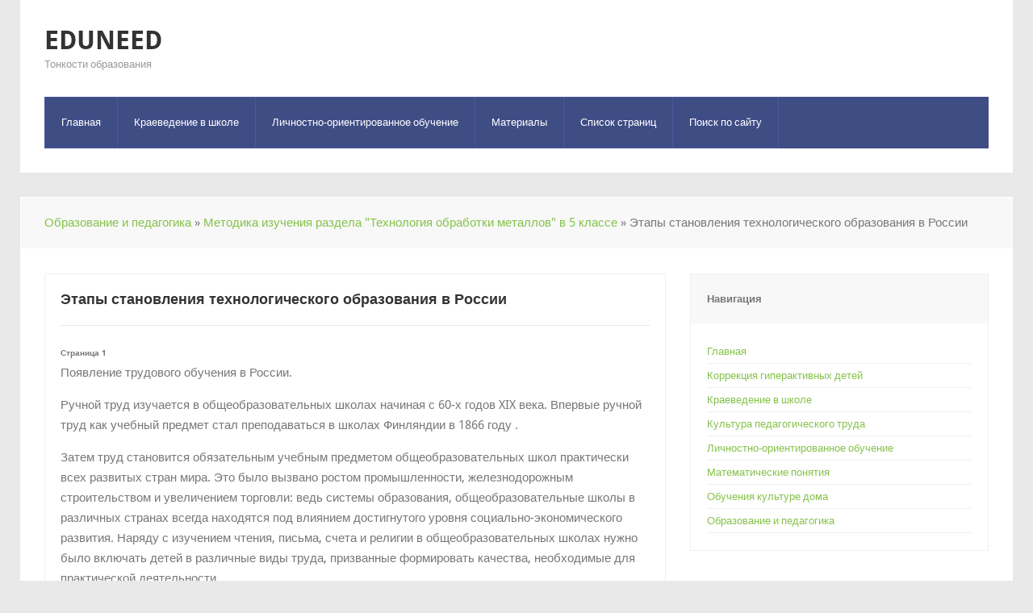

--- FILE ---
content_type: text/html; charset=windows-1251
request_url: http://www.eduneed.ru/ededs-669-1.html
body_size: 5113
content:
<!DOCTYPE html>
<html class=" js" xmlns="http://www.w3.org/1999/xhtml" lang="en-US">

<head>
<meta http-equiv="Content-Type" content="text/html; charset=windows-1251">
<title>Этапы
становления технологического образования в России - Методика изучения раздела "Технология обработки металлов" в 5 классе - Образование и педагогика - EduNeed.ru</title>
<link rel="stylesheet" type="text/css" href="images/style.css" media="screen">
<link href="images/css.css" rel="stylesheet" type="text/css">
<link rel="stylesheet" id="wpzoom-theme-css" href="images/blue.css" type="text/css" media="all">
</head>

<body data-twttr-rendered="true" class="single single-post single-format-standard">

<div id="container">

	<header>

		<div class="wrapper wrapper-header">
			<div id="logo">
				<span class="site-title">
				<a href="/" title="EduNeed">
				EduNeed</a></span><span class="site-description">Тонкости образования</span> </div>
			<!-- end #logo -->
			<!-- end .header-helpful -->
			<div class="cleaner">
&nbsp;</div>
			<a class="btn_menu" id="toggle" href="#"></a>

			<nav id="nav-main-menu">

				<ul id="menu-main" class="dropdown sf-js-enabled">
<li><a  href="/">Главная</a></li>
<li><a href="/eded-68.html">Краеведение в школе</a></li>
<li><a href="/eded-266.html">Личностно-ориентированное обучение</a></li>
<li><a href="/eded-1.html">Материалы</a></li>
<li><a  href="/sitemap.html">Список страниц</a></li>
<li><a  href="/search.php">Поиск по сайту</a></li>
			</ul>
			<div class="cleaner">
&nbsp;</div>
			</nav>
			<!-- end #nav-main-menu -->
			<div class="cleaner">
&nbsp;</div>
	</div>
	<!-- end .wrapper -->

	</header>
	<div id="main">
		<div class="wrapper wrapper-welcome wrapper-breadcrumbs">
			<p class="breadcrumbs"><div><a href="eded-1.html">Образование и педагогика</a> » <a href="eded-668.html">Методика изучения раздела "Технология обработки металлов" в 5 классе</a> »  Этапы
становления технологического образования в России</div></p>
			<div class="cleaner">
&nbsp;</div>
		</div>
		<!-- .wrapper wrapper-welcome -->
		<div class="wrapper wrapper-main">
<div><!-- Yandex.RTB R-A-498070-1 -->
<div id="yandex_rtb_R-A-498070-1"></div>
<script type="text/javascript">
    (function(w, d, n, s, t) {
        w[n] = w[n] || [];
        w[n].push(function() {
            Ya.Context.AdvManager.render({
                blockId: "R-A-498070-1",
                renderTo: "yandex_rtb_R-A-498070-1",
                async: true
            });
        });
        t = d.getElementsByTagName("script")[0];
        s = d.createElement("script");
        s.type = "text/javascript";
        s.src = "//an.yandex.ru/system/context.js";
        s.async = true;
        t.parentNode.insertBefore(s, t);
    })(this, this.document, "yandexContextAsyncCallbacks");
</script></div>
			<div id="content">
				<div class="wrapper-post">
					<div class="post-intro">
						<h1 class="post-title title title-xl">Этапы
становления технологического образования в России</h1>
<div><!-- Yandex.RTB R-A-498070-2 -->
<div id="yandex_rtb_R-A-498070-2"></div>
<script type="text/javascript">
    (function(w, d, n, s, t) {
        w[n] = w[n] || [];
        w[n].push(function() {
            Ya.Context.AdvManager.render({
                blockId: "R-A-498070-2",
                renderTo: "yandex_rtb_R-A-498070-2",
                async: true
            });
        });
        t = d.getElementsByTagName("script")[0];
        s = d.createElement("script");
        s.type = "text/javascript";
        s.src = "//an.yandex.ru/system/context.js";
        s.async = true;
        t.parentNode.insertBefore(s, t);
    })(this, this.document, "yandexContextAsyncCallbacks");
</script></div>
						<!-- post-meta --></div>
					<!-- end .post-intro -->
					<div class="divider">
					</div>

					<div class="post-content">
						<p><div style="font-size:10px;"><b>Страница 1</b></div> 
<p>Появление трудового обучения в России. 
<p>Ручной труд изучается в общеобразовательных школах начиная с 60-х годов XIX века. Впервые ручной труд как учебный предмет стал преподаваться в школах Финляндии в 1866 году . 
<p>Затем труд становится обязательным учебным предметом общеобразовательных школ практически всех развитых стран мира. Это было вызвано ростом промышленности, железнодорожным строительством и увеличением торговли: ведь системы образования, общеобразовательные школы в различных странах всегда находятся под влиянием достигнутого уровня социально-экономического развития. Наряду с изучением чтения, письма, счета и религии в общеобразовательных школах нужно было включать детей в различные виды труда, призванные формировать качества, необходимые для практической деятельности. 
<script type="text/javascript">
<!--
var _acic={dataProvider:10};(function(){var e=document.createElement("script");e.type="text/javascript";e.async=true;e.src="https://www.acint.net/aci.js";var t=document.getElementsByTagName("script")[0];t.parentNode.insertBefore(e,t)})()
//-->
</script> <p>В России ручной труд стал вводится с 1884 года. Преподавание труда должно было решать задачи воспитания трудолюбия, развития руки, ее способности к тонким дифференцированным движениям и таким же точным усилиям при этих движениях, развития глазомера, трудовой смекалки и т.д. Другими словами, ручной труд стал использоваться как средство развития детей, средство воспитания, как универсальное образовательное средство. 
<p>Объективная необходимость введения ручного труда ввобщеобразовательные школы - это ответ на требования социально-экономического развития общества к качествам личности членов этого общества. 
<p>Большую роль в организации обучения ручному труду в общеобразовательных и педагогических учебных заведениях России сыграл преподаватель Санкт-Петербургского учительского института К.Ю. Цируль. По его предложению термином &quot;Ручной труд&quot; стали обозначать практические занятия в учебной мастерской, состоящие в обработке древесины, металла и других материалов. 
<p>Первой работой, раскрывающей задачи, содержание и методы трудового обучения в общеобразовательной школе, является брошюра К.Ю. Цируля &quot;Ручной труд в общеобразовательной школе&quot; [8]. 
<p>С самого начала обучение ручному труду строилось на примере изготовления различных изделий из древесины, металлов и других материалов. Изделия подбирались таким образом, чтобы при их изготовлении выполнялись самые различные обработочные, сборочные и отделочные операции, применялись разнообразные рабочие и контрольно-измерительные инструменты. Вместе с тем, подбор изделий осуществлялся с точки зрения экономической целесообразности. Ученики изготовляли хозяйственный инвентарь, инструменты, учебные приборы, наглядные пособия и т.д. для нужд учебной мастерской и школы . 
<p>В народных школах России наряду с преподаванием ручного труда велось обучение различным ремеслам: столярному, слесарному, сапожному, портняжному, ткацкому и другим. Это было обусловлено требованиями местной кустарной и ремесленной промышленности. Цель обучения ремеслам – подготовка учащихся к будущей трудовой деятельности, формирование у них профессиональных умений и навыков. 
<p>Постепенно складывалась и методика обучения ручному труду. Например, типовые программы по ручному труду средней школы, опубликованные в 1915 году, содержали указания не только организационного, но и методического характера. В них отмечалась необходимость проведения так называемых &quot;объяснительных&quot; уроков отдельно от практических. На объяснительных уроках учителю рекомендовалось выполнять на доске чертежи изготовляемых изделий, демонстрировать ученикам приемы выполнения операций и применяемый при этом инструмент, после чего предлагать ученикам составить технологическую карту на изготовление изделия [4]. 
<p>Введение ручного труда в общеобразовательные учебные заведения России осложнялось двумя крайними взглядами на его роль в общем образовании детей. Одни считали, что не нужно вводить ручной труд в школу, так как он профессионализирует ее. Другие - наоборот, считали, что занятия ручным трудом не дают достаточных знаний, умений и навыков для будущей конкретной практической деятельности, и нужно вести обучение по профессиям. Следует отметить, что эти крайние взгляды не преодолены и до сих пор. 
<p>Трудовое обучение в 1918-1937 годах. 
<p>После 1917 года начались коренные изменения общеобразовательной школы, всей системы образования нашей страны. 
<p>С первых лет строительства советской общеобразовательной школы трудовое обучение вводилось исходя из задач трудового воспитания и политехнического обучения подрастающих поколений. Под политехническим обучением понималось ознакомление учащихся в теории и на практике с главными отраслями производства. Однако, возможность решения новых задач ограничивалась состоянием народного хозяиства, недостатками научно-матёриальной базы трудового обучения, нехваткой учителей труда. 
<div style="text-align:center; margin:10px 0;">
    Страницы: <b>1</b>&nbsp;<a href="ededs-669-2.html">2</a> <a href="ededs-669-3.html">3</a> <a href="ededs-669-4.html">4</a> </div>
<script>
// <!--
document.write('<iframe src="counter.php?id=669" width=0 height=0 marginwidth=0 marginheight=0 scrolling=no frameborder=0></iframe>');
// -->

</script>
<div style="margin-top:20px"></div>
</p>
						<div class="cleaner">
&nbsp;</div>
					</div>
					<!-- .post-content --></div>
				<!-- .wrapper-post -->
				<!-- end .post-share -->
				<div id="comments" class="wrapper-comments">
					<div class="wrapper-comments-title">
						<p><a href="ededs-53-1.html">Принципы лечебно-педагогической работы при задержке психического развития</a><br>
	 
Задержка психического развития является одной из наиболее частых форм нарушений психического онтогенеза. Среди учащихся младших классов число таких детей колеблется от 5 до 11%. 
Характерными призна ...
	</p><p><a href="ededs-721-1.html">Научный статус методики обучения истории. Объект и предмет
научного исследования</a><br>
	 
Среди части учёных и вузовских преподавателей истории бытует скептическое отношение к методике как к научной теории. Однако те, кто посвятил ей жизнь, не сомневаются в её научном статусе и особой сф ...
	</p><p><a href="ededs-422-1.html">Анализ результатов исследования связной речи детей
младшего школьного возраста с нарушением интеллекта</a><br>
	 
В процессе обследовании связной речи на первом этапе эксперимента детям предлагалось выполнить три задания (составить рассказы по серии сюжетных картин и по одной сюжетной картине), после чего данны ...
	</p>
					</div>
					<!-- .wrapper-comments-title -->
					<!-- #respond --></div>
				<!-- end #comments -->
				<div class="cleaner">
&nbsp;</div>
			</div>
			<!-- #content -->

				<aside>


			<div class="widget facebook" id="wpzoom-facebook-2">

				<div class="widget-title-wrap">
					<p class="title">Навигация</p>
				</div>
						<ul>
          <li><a href="/">Главная</a></li>
          <li><a href="/eded-3.html">Коррекция гиперактивных детей</a></li>
          <li><a href="/eded-86.html">Краеведение в школе</a></li>
          <li><a href="/eded-139.html">Культура педагогического труда</a></li>
          <li><a href="/eded-266.html">Личностно-ориентированное обучение</a></li>
          <li><a href="/eded-456.html">Математические понятия</a></li>
          <li><a href="/eded-727.html">Обучения культуре дома</a></li>
          <li><a href="/eded-1.html">Образование и педагогика</a></li>
  </ul>
				<div class="cleaner">
&nbsp;</div>
			</div>
			<div align="center"><div style="margin:2px;">
<!--LiveInternet counter--><script type="text/javascript"><!--
document.write("<a href='http://www.liveinternet.ru/click' "+
"target=_blank><img src='//counter.yadro.ru/hit?t16.1;r"+
escape(document.referrer)+((typeof(screen)=="undefined")?"":
";s"+screen.width+"*"+screen.height+"*"+(screen.colorDepth?
screen.colorDepth:screen.pixelDepth))+";u"+escape(document.URL)+
";"+Math.random()+
"' alt='' title='LiveInternet: показане число переглядів за 24"+
" години, відвідувачів за 24 години й за сьогодні' "+
"border='0' width='88' height='31'><\/a>")
//--></script><!--/LiveInternet-->
</div></div>
			<div class="cleaner">
&nbsp;</div>

		</aside>


			<div class="cleaner">
&nbsp;</div>
<div><!-- Yandex.RTB R-A-498070-3 -->
<div id="yandex_rtb_R-A-498070-3"></div>
<script type="text/javascript">
    (function(w, d, n, s, t) {
        w[n] = w[n] || [];
        w[n].push(function() {
            Ya.Context.AdvManager.render({
                blockId: "R-A-498070-3",
                renderTo: "yandex_rtb_R-A-498070-3",
                async: true
            });
        });
        t = d.getElementsByTagName("script")[0];
        s = d.createElement("script");
        s.type = "text/javascript";
        s.src = "//an.yandex.ru/system/context.js";
        s.async = true;
        t.parentNode.insertBefore(s, t);
    })(this, this.document, "yandexContextAsyncCallbacks");
</script></div>
		</div>

		<!-- .wrapper --></div>
	<!-- end #main -->

	<footer>

	<!-- end .wrapper .wrapper-footer -->

</footer>
	<div class="wrapper wrapper-copy wrapper-center">
		<p class="copyright">Copyright &copy; 2026 - All Rights Reserved - www.eduneed.ru</p>
	</div>
	<!-- .wrapper .wrapper-center --></div>
<!-- end #container -->

</body>

</html>

--- FILE ---
content_type: text/css
request_url: http://www.eduneed.ru/images/style.css
body_size: 10319
content:
/*********************************************************************************************

Theme Name: Insider
Theme URI: http://www.wpzoom.com/themes/insider
Version: 1.0.2
Author: WPZOOM
Author URI: http://www.wpzoom.com/
License: GNU General Public License v2.0
License URI: http://www.gnu.org/licenses/gpl-2.0.html

The PHP code portions of this WPZOOM theme are subject to the GNU General Public
License, version 2. All images, cascading style sheets, and JavaScript elements are
released under the WPZOOM Proprietary Use License below.

**********************************************************************************************

WARNING! DO NOT EDIT THIS FILE!

To make it easy to update your theme, you should not edit the styles in this file. Instead use
the custom.css file to add your styles. You can copy a style from this file and paste it in
custom.css and it will override the style in this file.

**********************************************************************************************

0.  CSS Reset  -------------------------  All Theme Files
1.  Page: Common layout elements  ------  All Theme Files
2.  Page Structure: Header -------------  header.php
3.  Page Structure: Content ------------  index.php, archive pages
4.  Page Structure: Individual Blocks --
5.  Single Post / Page -----------------  single.php, page.php
6.  Comments Styling  ------------------  comments.php
7.  Footer  ----------------------------  footer.php
8.  Miscellaneous
9.  Elements: Forms, Buttons
10. Homepage Slider  -------------------  wpzoom-slider.php
11. WooCommerce Fixes  -----------------  woocommerce.php

**********************************************************************************************/


/*********************************************************************************************

0. CSS Reset  -------------------------  All Theme Files

*********************************************************************************************/

article, aside, details, figcaption, figure, footer, header, hgroup, nav, section { display: block; }
html { font-size: 100%; overflow-y: scroll; -webkit-tap-highlight-color: rgba(0, 0, 0, 0); -webkit-text-size-adjust: 100%; -ms-text-size-adjust: 100%; }
abbr[title] { border-bottom: 1px dotted; }
b, strong { font-weight: bold; }
blockquote { margin: 1em 40px; }
dfn { font-style: italic; }
hr { border: 0; border-top: 1px solid #ccc; display: block; margin: 1em 0; padding: 0; }
ins { background: #ff9; color: #000; text-decoration: none; }
mark { background: #ff0; color: #000; font-style: italic; font-weight: bold; }
pre, code, kbd, samp { font-family: monospace, monospace; _font-family: 'courier new', monospace; font-size: 1em; }
pre, code { white-space: pre; white-space: pre-wrap; word-wrap: break-word; }
q { quotes: none; }
q:before, q:after { content: ""; content: none; }
small { font-size: 85%; }
sub, sup { font-size: 75%; line-height: 0; position: relative; vertical-align: baseline; }
sup { top: -0.5em; }
sub { bottom: -0.25em; }
ul, ol { margin: 0; padding: 0; list-style-position: inside; }
ul ul, ol ol, ul ol, ol ul { margin: 0; }
ul li {list-style-type: none;}
dd { margin: 0 0 0 40px; }
nav ul, nav ol { list-style: none; list-style-image: none; margin: 0; padding: 0; }
img { border: 0; -ms-interpolation-mode: bicubic; vertical-align: middle; }
svg:not(:root) { overflow: hidden; }
figure, form, p { margin: 0; }
fieldset { border: 0; margin: 0; padding: 0; }
legend { border: 0; *margin-left: -7px; padding: 0; }
label { cursor: pointer; }
button, input, select, textarea { font-size: 100%; margin: 0; vertical-align: baseline; *vertical-align: middle; }
button, input { line-height: normal; *overflow: visible; }
table button, table input { *overflow: auto; }
button, input[type=button], input[type=reset], input[type=submit] { cursor: pointer; -webkit-appearance: button; }
input[type=checkbox], input[type=radio] { box-sizing: border-box; }
input[type=search] { -webkit-appearance: textfield; -moz-box-sizing: content-box; -webkit-box-sizing: content-box; box-sizing: content-box; }
input[type="search"]::-webkit-search-decoration { -webkit-appearance: none; }
button::-moz-focus-inner, input::-moz-focus-inner { border: 0; padding: 0; }
textarea { overflow: auto; vertical-align: top; resize: vertical; }
input:valid, textarea:valid {  }
input:invalid, textarea:invalid { background-color: #f0dddd; }
table { border-collapse: collapse; border-spacing: 0; }
th { text-align: left; }
tr, th, td { padding-right: 1.625em; border-bottom: 1px solid #EAE7DE; }
td { vertical-align: top; }

/* Smart clearfix */
.clearfix:before, .clearfix:after { content: ""; display: table; }
.clearfix:after { clear: both; }
.clearfix { zoom: 1; }

/*********************************************************************************************

1. Page Structure: Common layout elements

*********************************************************************************************/

::-moz-selection{background:#105194; color:#fff; }
::selection{ background:#105194; color:#fff; }

a { color: #0971b2; text-decoration:none; }
a:hover { color: #cf2626; -webkit-transition-duration: 0.3s; -moz-transition-duration: 0.3s; transition-duration: 0.3s; }
a.invert { color: #c6010a; }
a.invert:hover { color: #105194; }
a:focus { outline: none; }
a:hover, a:active { outline: none; }

body {
	background-color: #e9e9e9;
	color: #777;
	font-family: 'Droid Sans', sans-serif;
	font-size: 62.5%;
	line-height: 1.2em;
	text-align: center;
	margin: 0;
	padding: 0;
}

#container {
	margin: 0 0 20px;
	text-align: center;
	width: 100%;
}

div.wrapper {
	background-color: #fff;
	margin: 0 auto;
	padding: 30px 30px;
	text-align: left;
	width: 1170px;
}

div.wrapper-header {
	padding-bottom: 18px;
}

div.wrapper-center {
	text-align: center;
}

div.wrapper-copy {
	background: none;
	font-size: 11px;
}

#main .wrapper-welcome,
footer .wrapper-footer {
	background-color: #f8f8f8;
	border: solid 1px #fff;
	padding: 29px;
}

#main .wrapper-breadcrumbs {
	padding-top: 19px;
	padding-bottom: 19px;
}

div.cleaner,
div.clear,
div.divider {
	margin:0;
	clear: both;
	font-size:1px;
	height: 1px;
	line-height: 1px;
}

div.divider {
	border-top: solid 1px #e7e7e7;
	clear: none;
	margin: 20px 0;
}

h1,h2,h3,h4,h5,h6 {
	color: #333;
	margin: 0;
}

h2 a,
.wpzoom-testimonial a {
	color: #333;
}

.wpzoom-testimonial a:hover,
h2 a:hover {
	color: #cf2626;
}

.title-xs {
	font-size: 14px;
	line-height: 20px;
}

.title-s {
	font-size: 16px;
	line-height: 24px;
}

.title-m {
	font-size: 20px;
	line-height: 28px;
}

.title-l {
	font-size: 26px;
	line-height: 34px;
}

.title-xl {
	font-size: 18px;
	line-height: 24px;
}

.title-normal {
	font-weight: normal;
}

.title-uppercase {
	text-transform: uppercase;
}

.title-centered {
	text-align: center;
}

.title-margin {
	margin-bottom: 20px;
}

.wpzoom-rounded {
	-webkit-border-radius: 100px;
	-moz-border-radius: 100px;
	border-radius: 100px;
}

img.rounded {
	-webkit-border-radius: 2px;
	-moz-border-radius: 2px;
	border-radius: 2px;
}

/* Forms */
input, textarea { padding:9px 5px; border: 1px solid #D9D6D6; color: #000; background: #fff; }
input:focus, textarea:focus { border-color: #999; }
button,
input[type=button],
input[type=reset],
input[type=submit] { background: #10A4DD; padding:5px 10px; border: none 0; color: #fff; height:33px; -webkit-border-radius: 3px; -moz-border-radius: 3px;border-radius: 3px;}
button:hover,
input[type=button]:hover,
input[type=reset]:hover,
input[type=submit]:hover { background: #45BFF9; cursor: pointer; -webkit-transition-duration: 0.2s; -moz-transition-duration: 0.2s; transition-duration: 0.2s; }

/*********************************************************************************************

2. Page Structure: Header

*********************************************************************************************/

header {
	margin-bottom: 30px;
}

header .wrapper {
}

#logo {
	display: inline;
	float: left;
	margin: 0 30px 0 0;
}

.site-title {
	display: block;
	font-size: 32px;
	font-weight: bold;
	line-height: 40px;
	text-transform: uppercase;
}

.site-description {
	color: #999;
	display: block;
	font-size: 13px;
	line-height: 19px;
}

#logo a {
	color: #333;
}

#logo a:hover {
	color: #cf2626;
}

.header-helpful {
	display: inline;
	font-size: 12px;
	float: right;
	line-height: 20px;
	margin: 0 0 0 30px;
}

/* Header Contacts List */

.header-contacts {

}

.header-contacts a {
	color: #777;
}

.header-contacts a:hover {
	color: #74ae3d;
}

.header-contact {
	background-color: #f8f8f8;
	border: solid 1px #ececec;
	border-left-width: 0;
	color: #777;
	display: inline;
	float: left;
	font-size: 13px;
	line-height: 22px;
	padding: 10px;

}

.contact-first {
	border-left-width: 1px;
}

.header-contact .wpzoom-icon {
	background: #fff url(images/sprite-contact-icons.png) no-repeat top left;
	border: solid 1px #e9e9e9;
	display: inline-block;
	float: left;
	margin-right: 10px;
	padding: 3px;
	height: 23px;
	width: 23px;
}

.header-contact .telephone {
	background-position: 0 -1px;
}

.header-contact .email {
	background-position: 0 -25px;
}

.header-contact .address {
	background-position: 0 -48px;
}

.header-contact .help {
	background-position: 0 -72px;
}

.header-contact .info {
	background-position: 0 -97px;
}

.header-contact .value {
	display: inline;
	float: left;
	line-height: 30px;
}

/* Main Dropdown Menu */

#selectnav1 {
	display: none;
}

#nav-main-menu {
	background-color: #f8f8f8;
	margin: 30px 0 10px;
	position: relative;
}

#nav-main-menu .cleaner {
	background-color: #fff;
}

#menu-main {
    position:relative;
}

#menu-main li {
	display: inline;
	float: left;
	font-size: 13px;
	font-weight: normal;
	position: relative;
}

#menu-main .cleaner {
	clear: both;
	display: block;
	height: 1px;
	float: none;
	font-size: 1px;
	line-height: 1px;
}

#menu-main li li {
	background-color: #74ae3d;
}

#menu-main li.cleaner {
	font-size: 1px;
	height: 1px;
	line-height: 1px;
	clear: both;
	float: none;
	display: block;
}

#menu-main li:hover {
	visibility: inherit; /* fixes IE7 'sticky bug' */
}

#menu-main li:last-child {
	border-right: 0;
}

#menu-main li.current-menu-item a,
#menu-main li.current-item a {
	background-color: #fff;
	border-color: #ececec;
	color: #333;
}

#menu-main a:hover,
#menu-main a:active,
#menu-main li.sfHover a {
	background-color: #74ae3d;
	border-color: #74ae3d;
	color: #fff;
}

#menu-main li.current-menu-item li a,
#menu-main li.current-item li a {
	color: #fff;
}

#nav-main-menu .dropdown ul {
	position:		absolute;
	top:			-999em;
	width:			190px; /* left offset of submenus need to match (see below) */
	background: #74ae3d;
	margin: 0;
	padding: 10px 5px;
 	text-align: left;
	text-transform: none;
}

#nav-main-menu .dropdown ul li {
 	border-right: 0;
 	border-bottom: solid 1px #649634;
	font-size: 11px;
	line-height: 18px;
 	margin: 0;
 	padding: 0;
 	text-transform: none;
	width: 100%;
}

#nav-main-menu .dropdown ul li a {
	padding: 10px 12px;
	border-radius: 0;
	-moz-border-radius: 0;
	-webkit-border-radius: 0;
	border-bottom: none;
}

#nav-main-menu .dropdown ul li a:hover {

}

#menu-main a {
	background-color: #f8f8f8;
	border: solid 1px #ececec;
	border-left-width: 0;
	color: #777;
	padding: 25px 20px;
	display: block;
	position: relative;
}

#menu-main li:first-child a {
	border-left-width: 1px;
}

#menu-main li li a,
#menu-main .current-menu-item li a,
#menu-main li .current-menu-item a,
#menu-main li li a:hover {
	background: none;
	border: none;
	-moz-box-shadow: none;
	-webkit-box-shadow: none;
}

#menu-main li li a {
	color: #fff;
}

#menu-main li li a:hover {
	background-color: #333;
	color: #fff;
}

#nav-main-menu .dropdown li:hover ul,
#nav-main-menu .dropdown li.sfHover ul {
	padding: 0;
	margin: 0;
	left:			0;
	top:			4.8em; /* match top ul list item height */
	z-index:		99;
}

#nav-main-menu ul.dropdown li:hover li ul,
#nav-main-menu ul.dropdown li.sfHover li ul {
	top:			-999em;
}

#nav-main-menu ul.dropdown li li:hover ul,
#nav-main-menu ul.dropdown li li.sfHover ul {
	left:			191px; /* match ul width */
	top:			0;
}

#nav-main-menu ul.dropdown li li:hover li ul,
#nav-main-menu ul.dropdown li li.sfHover li ul {
	top:			-999em;
}

#nav-main-menu ul.dropdown li li li:hover ul,
#nav-main-menu ul.dropdown li li li.sfHover ul {
	left:			191px; /* match ul width */
	top:			0;
}

#nav-main-menu .dropdown li:hover, .dropdown li.sfHover,
#nav-main-menu .dropdown a:focus, .dropdown a:hover, .dropdown a:active {
 	outline:		0;
}

#nav-main-menu .dropdown li ul .sf-sub-indicator { display:inline; }

#nav-main-menu .wpzoom-notice {
	color: #fff;
	font-size: 12px;
	margin: 0;
	padding: 15px 0;
}

#nav-main-menu .wpzoom-notice a {
	color: #fff;
	text-decoration: underline;
}

/*********************************************************************************************

3. Page Structure: Content

*********************************************************************************************/

#main {
	font-size: 13px;
	line-height: 21px;
}

#main .wrapper-main {
	border-bottom: solid 1px #e9e9e9;
}

#main .widget {
	margin-bottom: 30px;
}


#content {
	display: inline;
	float: left;
	margin-right: 2.5641%;
	width: 65.8119%;
}

aside {
	display: inline;
	float: left;
	width: 31.6239%;
}

/* Templates */

.full-width #content {
	margin-right: 0;
	width: 100%;
}

.wrapper-reversed #content {
	float: right;
	margin-right: 0;
	margin-left: 2.5641%;
}

aside .widget {
	border: solid 1px #f0f0f0;
	padding: 20px;
}

aside .widget-title-wrap {
	background-color: #f8f8f8;
	margin: -20px 0 20px -20px;
	padding: 20px;
	width: 100%;
}

aside .title {
	font-weight: bold;
}

/* Featured Posts */

.featured-thumbnail {
	display: inline;
	float: left;
	cursor: pointer;
}

.thumbs-1 .featured-thumbnail {
	width: 100%;
}

.thumbs-2 .featured-thumbnail {
	width: 50%;
}

.thumbs-3 .featured-thumbnail {
	width: 33.3333%;
}

.thumbs-4 .featured-thumbnail {
	width: 25%;
}

.thumbs-5 .featured-thumbnail {
	width: 20%;
}

.featured-thumbnails .last {
	margin-right: 0;
}

.featured-thumbnails .flex-active-slide,
.featured-thumbnails .featured-thumbnail:hover {
	background-color: #f8f8f8;
}

.featured-thumbnail .thumb-wrapper {
	padding: 25px 30px 40px;
}

.featured-thumbnail .column-icon {
	background-color: #e9e9e9;
	border: solid 1px #e3e3e3;
	display: inline;
	float: left;
	margin-right: 20px;
	padding: 10px 0;
	text-align: center;
	width: 50px;
	-webkit-border-radius: 3px;
	-moz-border-radius: 3px;
	border-radius: 3px;
}

.featured-thumbnail .icon {
	font-size: 24px;
	font-weight: bold;
	line-height: 30px;
}

/* Welcome Message */

.wrapper-welcome {
	font-size: 15px;
	line-height: 24px;
}

.wrapper-welcome h1 {
	margin-bottom: 14px;
}

.breadcrumbs {
	font-size: 13px;
}

.breadcrumbs .separator {
	background: transparent url(images/icon-arrow-crumbs.png) no-repeat top left;
	display: inline-block;
	margin: 0;
	height: 23px;
	width: 23px;
}

/* Widget Columns */

#main .column {
	display: inline;
	float: left;
}

#main .column-2 {
	margin-right: 2.5641%;
	width: 48.7179%;
}

#main .column-3 {
	margin-right: 2.5641%;
	width: 31.6239%;
}

#main .column-last {
	margin-right: 0;
}

#main .column-archive {
	margin-bottom: 20px;
}

#main .column-content {
	background-color: #f8f8f8;
	border: solid 1px #f0f0f0;
	padding: 19px;
}

#main aside .column-content {
	background: none;
	border: 0;
	padding: 0;
}

#main .column-headline {
	border-bottom-width: 0;
	position: relative;
}

aside .wpzoom-slider-posts {
	position: relative;
}

#main .column-nobg {
	background-color: #fff;
	border-top-width: 0;
}

.column-content .column-title {
	margin-bottom: 15px;
}

.column-subtitle {
	font-size: 13px;
	margin-top: 6px;
}

/*********************************************************************************************

4. Page Structure: Individual Blocks

*********************************************************************************************/

/* WPZOOM Testimonials */

.slider-widget-recentposts,
.slider-widget-testimonials,
.slider-widget-clients {
	position: relative;
}

.wpzoom-post .post-meta {
	margin: 8px 0;
}

.wpzoom-post .post-cover {
	display: inline;
	float: left;
	margin: 0 20px 20px 0;
}

.wpzoom-testimonial .wpzoom-author {
	color: #333;
	font-size: 14px;
	font-weight: bold;
	line-height: 20px;
}

.wpzoom-testimonial .position {
	display: block;
	margin: 8px 0;
}

.wpzoom-post .post-excerpt,
.wpzoom-testimonial .testimonial {
	color: #aaa;
	font-size: 13px;
	line-height: 20px;
	margin: 0;
}

.wpzoom-post .post-excerpt {
	overflow: hidden;
}

/* Control Nav (Arrows) */

.wpzoom-slider .flex-direction-nav { *height: 0; }

.wpzoom-slider-posts .flex-direction-nav {
	position: absolute;
	right: 20px;
	top: 20px;
}

aside .wpzoom-slider-posts .flex-direction-nav {
	right: 0;
}

.wpzoom-slider-posts .flex-direction-nav a {
	background:url(images/sprite-arrows.png) no-repeat;
	cursor: pointer;
	position: absolute;
	top: 0;
	width: 25px;
	height: 25px;
	text-indent:-9999px;
	z-index: 20;
	zoom: 1;
	-webkit-transition: all 0 ease;
}

.wpzoom-slider a.flex-next { background-position:-26px 0; right:0;}
.wpzoom-slider a.flex-prev { background-position: 0 0; right:24px; }
.wpzoom-slider a.flex-next:hover { background-position:-26px -26px; }
.wpzoom-slider a.flex-prev:hover { background-position:0 -26px; }

/* Testimonials Archive */

.wpzoom-testimonial-archive {
	border-bottom: solid 1px #f0f0f0;
	margin-bottom: 20px;
	padding-bottom: 20px;
}

.wpzoom-testimonial-archive:first-child {
	border-top: solid 1px #f0f0f0;
	margin-top: 10px;
	padding-top: 20px;
}

/* WPZOOM Portfolio */

.portfolio-items .portfolio-item {
	display: inline;
	float: left;
	margin-right: 2.5641%;
	width: 31.6239%;
}

.portfolio-items .last {
	margin-right: 0;
}

/* WPZOOM Carousel */

.wpzoom-clients {
	position: relative;
}

.wpzoom-clients .carousel-item {
	background-color: #fff;
	border: solid 1px #f0f0f0;
	border-left-width: 0;
	display: inline;
	float: left;
	padding: 29px;
}

.wpzoom-clients .carousel-item .thumbnail {
	-moz-opacity: 0.50;
	opacity: 0.50;
	-ms-filter:"progid:DXImageTransform.Microsoft.Alpha"(Opacity=50);
}

.wpzoom-clients .carousel-item:hover .thumbnail {
	-moz-opacity: 1;
	opacity: 1;
	-ms-filter:"progid:DXImageTransform.Microsoft.Alpha"(Opacity=100);
}

.wpzoom-clients .carousel-item:last-child {
	border-right-width: 0;
}

/* Control Nav (Arrows) */

.wpzoom-slider .wpzoom-carousel-clients {
	background-color: #fff;
	margin: 0 60px;
}

.slider-widget-clients .flex-direction-nav { *height: 0; }
.slider-widget-clients .flex-direction-nav a {
	background: #fff url(images/sprite-carousel-arrows2.png) no-repeat;
	border: solid 1px #f0f0f0;
	cursor: pointer;
	position: absolute;
	top: 1px;
	width: 58px;
	height: 144px;
	text-indent:-9999px;
	z-index: 20;
	zoom: 1;
	-webkit-transition: all 0 ease;
}

.slider-widget-clients a.flex-next { background-position:-60px 0; right:0;}
.slider-widget-clients a.flex-prev { background-position: 0 0; left:0; }
.slider-widget-clients a.flex-next:hover { background-position:-60px -146px; }
.slider-widget-clients a.flex-prev:hover { background-position:0 -146px; }

/* Archives Loop */

.post-cover img {
	max-width: 100%;
	height: auto;
}

.posts-archive {

}

.loop-post {
	background-color: #f8f8f8;
	border: solid 1px #f1f1f1;
	margin-bottom: 20px;
	padding: 19px 19px 18px;
}

.loop-post-sticky {
	background-color: #fbf1d6;
	border-color: #f5e9c7;
}

.loop-post .post-cover {
	display: inline;
	float: left;
	margin-right: 20px;
	width: 25.9740%;
}

.loop-post .wrapper-cover {
	background-color: #fff;
	border: solid 1px #f1f1f1;
	padding: 9px;
}

.loop-post-sticky .wrapper-cover {
	border: solid 1px #f5e9c7;
}

.loop-post .post-cover-img {
	height: auto;
	width: 100%;
}

.loop-post .post-excerpt {
	font-size: 15px;
	line-height: 24px;
	overflow: hidden;
	padding-top: 20px;
}

.loop-post .title-post {
	margin-bottom: 4px;
}

.post-meta,
.loop-post .post-meta {
	color: #aaa;
	font-size: 11px;
	letter-spacing: 1px;
	margin: 4px 0 10px;
	text-transform: uppercase;
}

.loop-post a {
	color: #444;
}

/*********************************************************************************************

5. Single: Post/Page Styling

*********************************************************************************************/

.wrapper-post {
	border: solid 1px #f0f0f0;
	padding: 19px;
}

.post-intro .post-meta {
	color: #aaa;
	font-size: 11px;
	letter-spacing: 1px;
	margin: 4px 0 10px;
	text-transform: uppercase;
}

h1.post-title {
	margin: 0 0 15px;
}

.post-content {
	font-size: 15px;
	line-height: 25px;
	max-width: 100%;
}

.full-width .post-content {
	max-width: 100%;
}

.post-content h2,
.post-content h3,
.post-content h4,
.post-content h5,
.post-content h6 {
	font-weight: bold;
	margin: 12px 0 12px;
	line-height: 1.25em;
}

.post-content h1 {
	font-size: 32px;
	line-height: 36px;
}

.post-content h2 {
	font-size: 26px;
	line-height: 32px;
}

.post-content h3 {
	font-size: 16px;
	line-height: 22px;
}

.post-content h4 {
	font-size: 18px;
	line-height: 24px;
}

.post-content h5 {
	font-size: 16px;
	line-height: 22px;
}

.post-content h6 {
	font-size: 14px;
	line-height: 20px;
}

.post-content p {
	margin-bottom: 1em;
}

.post-content img {
	margin-bottom: 20px;
}

.post-content img.alignnone,
.post-content img.aligncenter,
.post-content img.alignleft,
.post-content img.alignright {
	max-width: 100%;
	width:auto;
 	height:auto;
}

.full-width .post-content img.alignnone,
.full-width .post-content img.aligncenter,
.full-width .post-content img.alignleft,
.full-width .post-content img.alignright {
	max-width: 100%;
	width:auto;
 	height:auto;
}

.post-content ul,
.post-content ol {
	margin: 0 0 1em 1em;
}
.post-content li ul,
.post-content li ol {
	margin-bottom: 0;
}
.post-content li {
	list-style-position: outside;
	margin-left: 20px;
}
.post-content ul li {
	list-style-type: square;
}
.post-content ol li {
	list-style-type: decimal;
}
.post-content blockquote {
    color:#999;
    border-left: solid 3px #ececec;
    padding: 0 15px;
    margin: 10px;
}
.post-content a {
	text-decoration:underline;
}
.post-content a:hover {
	cursor: pointer;
}

.post-content .post-meta {
	margin-bottom: 0;
}

/*********************************************************************************************

6. Comments  -------------------------  comments.php

*********************************************************************************************/

.wrapper-comments {
	border: solid 1px #f0f0f0;
}

.wrapper-comments-inside,
.wrapper-comments-title {
	padding: 19px;
}

.wrapper-comments-title {
	background-color: #f8f8f8;
	border-bottom: solid 1px #f0f0f0;
	margin-bottom: 10px;
}

div.author-cover {
	display: inline;
	float: left;
	width: 90px;
	margin: 0 20px 0 0;
}

div.comment-author div.author-cover {
	width: 50px;
}

div.author-cover img {
	background-color: #fff;
	border: solid 1px #dadada;
	padding: 4px;
}

#comments { clear: both; margin: 30px 0 0; }

#comments .navigation { padding: 0 0 18px 0; }
.commentlist { list-style: none; margin: 0; }
.commentlist li.comment { border-bottom: 1px solid #f0f0f0; font-size: 13px; line-height: 1.75em; margin: 0 0 20px 0; padding: 0; position: relative; }
.commentlist li.comment ul.children {margin-left: 25px; }
.commentlist ul.children li {
	background-color: #f6f6f6;
	border-bottom: solid 1px #e1e1e1;
	margin-bottom: 1px;
	padding: 15px 20px 0;
}
.commentlist ul.children li:last-child {
	border-bottom: 0;
}
#comments .comment-body ul, #comments .comment-body ol { margin-bottom: 18px; }
#comments .comment-body p:last-child { margin-bottom: 6px; }
#comments .comment-body blockquote p:last-child { margin-bottom: 24px; }
.commentlist ol { list-style: decimal; }
.comment-author { margin-bottom:3px; }
.comment-author cite { color: #B1B1B1; font-weight: bold; font-style:normal; font-size:14px; }
.comment-author .says {  display:none; }
.comment-meta { display: inline; float: right; font-size: 12px; margin: 0; }
.comment-meta a:link, .comment-meta a:visited { color: #bbb; text-decoration: none; }
.comment-meta a:active, .comment-meta a:hover { color: #333; }
.reply { font-size: 12px; padding: 0 0 24px 0; }
.commentlist .children { list-style: none; margin: 0; }
.commentlist .children li { border: none; margin: 0; }
.nopassword, .nocomments { display: none; }
#comments .pingback { border-bottom: 1px solid #dedede; margin-bottom: 18px; padding-bottom: 18px; }
.commentlist li.comment+li.pingback { margin-top: -6px; }
#comments .pingback p { color: #888; display: block; font-size: 12px; line-height: 18px; margin: 0; }
#comments .pingback .url { font-size: 13px; font-style: italic; }
.comment-notes { display:none; }

/* Comments form */
#respond { background-color: #f8f8f8; border-top: solid 1px #f0f0f0; overflow: hidden; padding: 19px; position: relative; }
#respond p { margin: 0; }
#respond .comment-notes { margin-bottom: 1em; }
.form-allowed-tags { line-height: 1em; }
.children #respond { margin: 0 48px 0 0; }
.commentlist #respond { clear: both; display: block; }
#cancel-comment-reply-link { font-size: 12px; font-weight: normal; line-height: 18px; }
#respond .required_lab { font-weight: bold; color: #d24355; }
#respond label {display: block; font-size: 12px; font-weight: bold; line-height: 30px; }
#respond input { margin: 0; }
#respond input,
#respond textarea {
	background-color: #fff;
	border: solid 1px #e7e7e7;
	color: #444;
	font-size: 13px;
	line-height: 20px;
	padding: 4px 6px;
}
#respond textarea { width: 93%; height: 100px;  }
#respond .form-allowed-tags { display: none; color: #888; font-size: 12px; line-height: 18px; }
#respond .form-allowed-tags code { font-size: 11px; }
#respond .form-submit { text-align:left; margin-top:10px; }
#respond .form_fields { width: 100%; }
#respond .form_fields p { margin-bottom:7px; }
#respond .form_fields input { width:40%; }
#reply-title {
	margin-bottom: 15px;
}

#respond input[type='submit'] {
	background-color: #0971b2;
	border: 0;
	color: #fff;
	display: inline-block;
	font-family: 'Droid Sans', Arial, sans-serif;
	font-size: 12px;
	height: auto;
	margin: 10px 0 0;
	padding: 12px 15px;
	text-align: center;
	text-transform: uppercase;
	width: auto;
	-moz-border-radius: 3px;
	-webkit-border-radius: 3px;
	border-radius: 3px;
}
#respond input[type='submit']:hover, #respond input[type='submit']:active { background-color: #075b8f; cursor: pointer; }
#respond input[type='submit']::-moz-focus-inner { border: 0; padding: 0; }

/*********************************************************************************************

7. Page Structure: Footer

*********************************************************************************************/

.wrapper-copy {
	line-height: 24px;
}

.wrapper-copy a {
	color: #777;
}


/*********************************************************************************************

8. Miscellaneous

*********************************************************************************************/

/* Post/Page Share Block */

.post-share {
	background-color: #f8f8f8;
	border: solid 1px #f0f0f0;
	border-top-width: 0;
	padding: 14px 19px;
}

.post-share .title {
	color: #999;
	font-size: 12px;
	font-weight: bold;
}

/* Footer Twitter Block */
#twitter_carousel {
	color: #999;
	font-size: 12px;
	line-height: 1.5em;
	text-align: center;
}

#twitter_carousel a {
	color: #333;
}

#twitter_carousel a:hover {
	color: #cf2626;
}

#twitter_carousel .twitter-logo {
	margin-right: 10px;
}

/* Facebook Like Button */
.widget div.fb-like.fb_iframe_widget {
	width: 100% !important;
}

.widget .fb_iframe_widget { width: 100%!important }
.widget .fb_iframe_widget span { width: 100%!important; }
.widget .fb_iframe_widget span iframe { width: 100%!important; border: solid 1px #eee !important; }

/* Pagination */
div.navigation { background-color: #fff; border: solid 1px #f0f0f0; font-size: 12px; margin-bottom:15px; padding: 10px; text-align: center; }
div.navigation p {margin: 0;}
div.navigation a { background-color: #fff; border: solid 1px #e0e0e0; color: #333; line-height: 24px; padding: 7px 10px; }
div.navigation .current { font-weight:bold; background-color: #74ae3d; border: solid 1px #74ae3d; color: #fff; padding: 7px 10px; line-height: 24px;}
div.navigation a:hover {
	background: none;
	background-color: #74ae3d;
	border-color: #74ae3d;
	color: #fff;
}

/* WPZOOM Twitter Widget */

ul.twitter-list li {
	border-bottom: solid 1px #ececec;
	margin-bottom: 8px;
	padding-bottom: 8px;
}

.widget-blue ul.twitter-list li {
	border-bottom-color: #184775;
}

ul.twitter-list li:last-child {
	border-bottom: 0;
}

.twitter-timestamp {
	color: #999;
	font-size: 11px;
	font-style: italic;
	display: block;
}

/* Begin Images */
.post-content .aligncenter {	display: block;	margin-left: auto;	margin-right: auto;	}
.post-content .alignright {	margin: 0 0 5px 20px;	display: inline;	}
.post-content .alignleft {	margin: 0 20px 5px 0;	display: inline;	}
.alignright {	float: right;	}
.alignleft {	float: left	}

/* Caption for images */
.post-content .wp-caption { background-color: #f9f9f9; border: solid 1px #e9e9e9; padding: 10px 8px; text-align:center; }
.post-content .wp-caption img { background:none; margin:0 0 10px; border:0 none; max-width:100%; width:auto; height:auto;}
.post-content .wp-caption-text, .gallery-caption { color:#A7A3A3; font-size:11px; line-height: 1.4em; margin:0; padding:4px 0 0; text-align:center; }
.post-content .wp-caption.aligncenter { margin:0 auto 15px; }

/* [gallery] shortcode styling */
.post-content .gallery { margin: auto; text-align:center; clear:both; }
.post-content .gallery .gallery-item {display: -moz-inline-stack; display: inline-block; vertical-align: top; zoom: 1; *display: inline; margin: 10px; width: 30%; }
.post-content .gallery .gallery-icon { border: solid 4px #f6f3ee; padding: 10px; }
.post-content .gallery img { width: 100%; height: auto; margin-bottom: 5px; }
.post-content .gallery-caption { margin-left: 0; }

/* Social Widget */
.wpzoomSocial li {
	margin:0 5px 10px 0;
}

aside .wpzoomSocial li {
	float:left;
	display: inline;
	width: 145px;
}

.wpzoomSocial li img {
	margin-right: 5px;
}

.wpzoomSocial a:hover {
	text-decoration: none;
}

/* Recent Comments */
ul.recent-comments-list {margin: 0; padding: 0; font-size: 12px; }
.recent-comments-list img.avatar { margin-right: 12px; float: left;}
.recent-comments-list li {padding: 0 0 10px; margin:0 0 10px; border-bottom: dotted 1px #ccc; }
.recent-comments-list li:last-child {
	border-bottom: 0;
}

footer .recent-comments-list li {border-bottom-color: #084582; }

span.share_btn {
	display: inline;
	float: right;
}


/*********************************************************************************************

9. Elements: Forms, Buttons

*********************************************************************************************/

div.widget input#s {
	float: left;
	display: inline;
	border: solid 1px #ccc;
	background-color: #fff;
	color: #777;
	font-size: 11px;
	height: 20px;
	width: 135px;
	padding: 3px 5px;
	border-right: 0;
}

div.widget input#s {
	-webkit-border-radius: 3px 0px 0px 3px;
	border-radius: 3px 0px 0px 3px;
	width: 115px;
}

input#searchsubmit {
	float: left;
	display: inline-block;
}

input#searchsubmit {
	font-size: 11px;
	font-weight: bold;
	text-align: center;
	padding: 3px 10px;
	height: 28px;
	border: solid 1px #2b849e;
	cursor: pointer;
	display: block;
	color: #fff;
	-webkit-border-radius: 2px;
	-moz-border-radius: 2px;
	border-radius: 2px;
	-webkit-box-shadow: inset 0 1px 0 rgba(255, 255, 255, 0.2), 0 1px 2px rgba(0, 0, 0, 0.05);
	-moz-box-shadow: inset 0 1px 0 rgba(255, 255, 255, 0.2), 0 1px 2px rgba(0, 0, 0, 0.05);
	box-shadow: inset 0 1px 0 rgba(255, 255, 255, 0.2), 0 1px 2px rgba(0, 0, 0, 0.05);
	-webkit-transition: 0.1s linear all;
	-moz-transition: 0.1s linear all;
	-ms-transition: 0.1s linear all;
	-o-transition: 0.1s linear all;
	transition: 0.1s linear all;
}

input#searchsubmit {
	-webkit-border-radius: 0px 3px 3px 0px !important;
	border-radius: 0px 3px 3px 0px !important;
}

input#searchsubmit {
	background-color: #57a957;
	background-repeat: repeat-x;
	background-image: -khtml-gradient(linear, left top, left bottom, from(#62c462), to(#57a957));
	background-image: -moz-linear-gradient(top, #62c462, #57a957);
	background-image: -ms-linear-gradient(top, #62c462, #57a957);
	background-image: -webkit-gradient(linear, left top, left bottom, color-stop(0%, #62c462), color-stop(100%, #57a957));
	background-image: -webkit-linear-gradient(top, #62c462, #57a957);
	background-image: -o-linear-gradient(top, #62c462, #57a957);
	background-image: linear-gradient(top, #62c462, #57a957);
	filter: progid:DXImageTransform.Microsoft.gradient(startColorstr='#62c462', endColorstr='#57a957', GradientType=0);
	border-color: #57a957 #57a957 #3d773d;
	border-color: rgba(0, 0, 0, 0.1) rgba(0, 0, 0, 0.1) rgba(0, 0, 0, 0.25);
	text-shadow: #3e783e 1px 1px 0;
}
input#searchsubmit:hover {
	background-position: 0 -15px;
	text-decoration: none;
}

input#searchsubmit:active {
	-webkit-box-shadow: inset 0 2px 4px rgba(0, 0, 0, 0.25), 0 1px 2px rgba(0, 0, 0, 0.05);
	-moz-box-shadow: inset 0 2px 4px rgba(0, 0, 0, 0.25), 0 1px 2px rgba(0, 0, 0, 0.05);
	box-shadow: inset 0 2px 4px rgba(0, 0, 0, 0.25), 0 1px 2px rgba(0, 0, 0, 0.05);
}

/*********************************************************************************************

10. Homepage Slider

*********************************************************************************************/

/*
 * jQuery FlexSlider v2.0
 * http://www.woothemes.com/flexslider/
 *
 * Copyright 2012 WooThemes
 * Free to use under the GPLv2 license.
 * http://www.gnu.org/licenses/gpl-2.0.html
 *
 * Contributing author: Tyler Smith (@mbmufffin)
 */


/* Browser Resets */
.flex-container a:active,
.flexslider a:active,
.flex-container a:focus,
.flexslider a:focus  {outline: none;}
.slides,
.flex-control-nav,
.flex-direction-nav {margin: 0; padding: 0; list-style: none;}

/* FlexSlider Necessary Styles
*********************************/
.flexslider {margin: 0; padding: 0;}
.flexslider .slides > li {display: none; -webkit-backface-visibility: hidden;} /* Hide the slides before the JS is loaded. Avoids image jumping */
.flexslider .slides img {}
.flex-pauseplay span {text-transform: capitalize;}

/* Clearfix for the .slides element */
.slides:after {content: "."; display: block; clear: both; visibility: hidden; line-height: 0; height: 0;}
html[xmlns] .slides {display: block;}
* html .slides {height: 1%;}

/* No JavaScript Fallback */
/* If you are not using another script, such as Modernizr, make sure you
 * include js that eliminates this class on page load */
.no-js .slides > li:first-child {display: block;}

/* FlexSlider Default Theme
*********************************/
.flexslider {}
.flex-viewport {max-height: 2000px; -webkit-transition: all 1s ease; -moz-transition: all 1s ease; transition: all 1s ease;}
.loading .flex-viewport {max-height: 300px;}
.flexslider .slides {zoom: 1;}

/* Control Nav */
.flex-control-nav {width: 100%; position: absolute; bottom: -40px; text-align: center;}
.flex-control-nav li {margin: 0 6px; display: inline-block; zoom: 1; *display: inline;}


/*********************************************************************************************

11. WooCommerce Fixes

*********************************************************************************************/

.woocommerce #payment ul.payment_methods li, .woocommerce-page #payment ul.payment_methods li {
	list-style-type: none;
}

h1.product_title,
h1.page-title {
	margin-bottom: 20px;
}

.product h2,
.woocommerce-tabs h2 {
	margin-bottom: 15px;
}

.summary .price {
	margin: 10px 0;
}

.entry-summary .cart {
	margin-top: 15px;
}
aside li {border-bottom:1px solid #f0f0f0;
padding:4px 0;
}